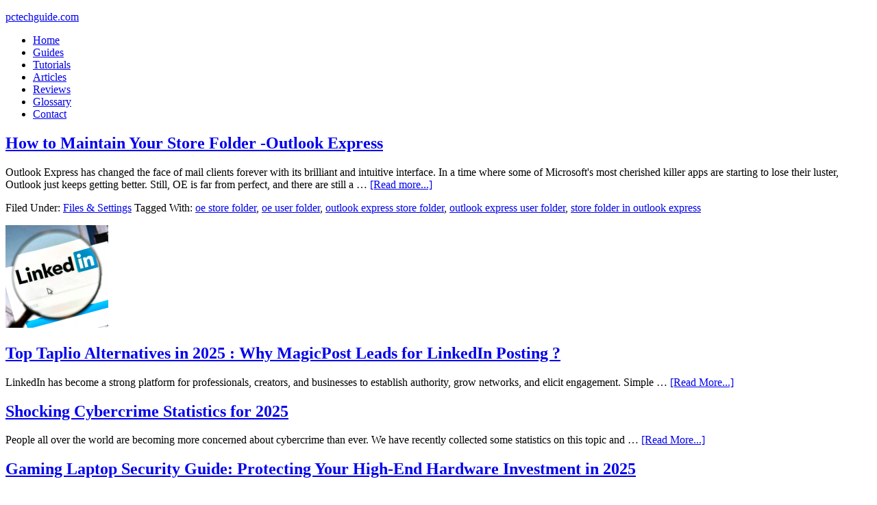

--- FILE ---
content_type: text/html; charset=UTF-8
request_url: https://www.pctechguide.com/tag/outlook-express-store-folder
body_size: 8168
content:
<!DOCTYPE html>
<html lang="en-US">
<head >
<meta charset="UTF-8" />
<meta name="viewport" content="width=device-width, initial-scale=1" />
<script data-ad-client="ca-pub-3224305353904682" async src="https://pagead2.googlesyndication.com/pagead/js/adsbygoogle.js"></script><meta name='robots' content='index, follow, max-video-preview:-1, max-snippet:-1, max-image-preview:large' />

	<!-- This site is optimized with the Yoast SEO plugin v19.9 - https://yoast.com/wordpress/plugins/seo/ -->
	<title>outlook express store folder Archives - pctechguide.com</title>
	<link rel="canonical" href="https://www.pctechguide.com/tag/outlook-express-store-folder" />
	<meta property="og:locale" content="en_US" />
	<meta property="og:type" content="article" />
	<meta property="og:title" content="outlook express store folder Archives - pctechguide.com" />
	<meta property="og:url" content="https://www.pctechguide.com/tag/outlook-express-store-folder" />
	<meta property="og:site_name" content="pctechguide.com" />
	<script type="application/ld+json" class="yoast-schema-graph">{"@context":"https://schema.org","@graph":[{"@type":"CollectionPage","@id":"https://www.pctechguide.com/tag/outlook-express-store-folder","url":"https://www.pctechguide.com/tag/outlook-express-store-folder","name":"outlook express store folder Archives - pctechguide.com","isPartOf":{"@id":"https://www.pctechguide.com/#website"},"breadcrumb":{"@id":"https://www.pctechguide.com/tag/outlook-express-store-folder#breadcrumb"},"inLanguage":"en-US"},{"@type":"BreadcrumbList","@id":"https://www.pctechguide.com/tag/outlook-express-store-folder#breadcrumb","itemListElement":[{"@type":"ListItem","position":1,"name":"Home","item":"https://www.pctechguide.com/"},{"@type":"ListItem","position":2,"name":"outlook express store folder"}]},{"@type":"WebSite","@id":"https://www.pctechguide.com/#website","url":"https://www.pctechguide.com/","name":"pctechguide.com","description":"","potentialAction":[{"@type":"SearchAction","target":{"@type":"EntryPoint","urlTemplate":"https://www.pctechguide.com/?s={search_term_string}"},"query-input":"required name=search_term_string"}],"inLanguage":"en-US"}]}</script>
	<!-- / Yoast SEO plugin. -->


<link rel='dns-prefetch' href='//www.googletagmanager.com' />
<link rel='dns-prefetch' href='//fonts.googleapis.com' />
<link rel='dns-prefetch' href='//s.w.org' />
<link rel='dns-prefetch' href='//pagead2.googlesyndication.com' />
<link rel="alternate" type="application/rss+xml" title="pctechguide.com &raquo; Feed" href="https://www.pctechguide.com/feed" />
<link rel="alternate" type="application/rss+xml" title="pctechguide.com &raquo; Comments Feed" href="https://www.pctechguide.com/comments/feed" />
<link rel="alternate" type="application/rss+xml" title="pctechguide.com &raquo; outlook express store folder Tag Feed" href="https://www.pctechguide.com/tag/outlook-express-store-folder/feed" />
<script type="text/javascript">
window._wpemojiSettings = {"baseUrl":"https:\/\/s.w.org\/images\/core\/emoji\/14.0.0\/72x72\/","ext":".png","svgUrl":"https:\/\/s.w.org\/images\/core\/emoji\/14.0.0\/svg\/","svgExt":".svg","source":{"concatemoji":"https:\/\/www.pctechguide.com\/wp-includes\/js\/wp-emoji-release.min.js?ver=6.0.11"}};
/*! This file is auto-generated */
!function(e,a,t){var n,r,o,i=a.createElement("canvas"),p=i.getContext&&i.getContext("2d");function s(e,t){var a=String.fromCharCode,e=(p.clearRect(0,0,i.width,i.height),p.fillText(a.apply(this,e),0,0),i.toDataURL());return p.clearRect(0,0,i.width,i.height),p.fillText(a.apply(this,t),0,0),e===i.toDataURL()}function c(e){var t=a.createElement("script");t.src=e,t.defer=t.type="text/javascript",a.getElementsByTagName("head")[0].appendChild(t)}for(o=Array("flag","emoji"),t.supports={everything:!0,everythingExceptFlag:!0},r=0;r<o.length;r++)t.supports[o[r]]=function(e){if(!p||!p.fillText)return!1;switch(p.textBaseline="top",p.font="600 32px Arial",e){case"flag":return s([127987,65039,8205,9895,65039],[127987,65039,8203,9895,65039])?!1:!s([55356,56826,55356,56819],[55356,56826,8203,55356,56819])&&!s([55356,57332,56128,56423,56128,56418,56128,56421,56128,56430,56128,56423,56128,56447],[55356,57332,8203,56128,56423,8203,56128,56418,8203,56128,56421,8203,56128,56430,8203,56128,56423,8203,56128,56447]);case"emoji":return!s([129777,127995,8205,129778,127999],[129777,127995,8203,129778,127999])}return!1}(o[r]),t.supports.everything=t.supports.everything&&t.supports[o[r]],"flag"!==o[r]&&(t.supports.everythingExceptFlag=t.supports.everythingExceptFlag&&t.supports[o[r]]);t.supports.everythingExceptFlag=t.supports.everythingExceptFlag&&!t.supports.flag,t.DOMReady=!1,t.readyCallback=function(){t.DOMReady=!0},t.supports.everything||(n=function(){t.readyCallback()},a.addEventListener?(a.addEventListener("DOMContentLoaded",n,!1),e.addEventListener("load",n,!1)):(e.attachEvent("onload",n),a.attachEvent("onreadystatechange",function(){"complete"===a.readyState&&t.readyCallback()})),(e=t.source||{}).concatemoji?c(e.concatemoji):e.wpemoji&&e.twemoji&&(c(e.twemoji),c(e.wpemoji)))}(window,document,window._wpemojiSettings);
</script>
<style type="text/css">
img.wp-smiley,
img.emoji {
	display: inline !important;
	border: none !important;
	box-shadow: none !important;
	height: 1em !important;
	width: 1em !important;
	margin: 0 0.07em !important;
	vertical-align: -0.1em !important;
	background: none !important;
	padding: 0 !important;
}
</style>
	<link rel='stylesheet' id='focus-pro-theme-css'  href='https://www.pctechguide.com/wp-content/themes/focus-pro/style.css?ver=3.0.1' type='text/css' media='all' />
<link rel='stylesheet' id='wp-block-library-css'  href='https://www.pctechguide.com/wp-includes/css/dist/block-library/style.min.css?ver=6.0.11' type='text/css' media='all' />
<style id='global-styles-inline-css' type='text/css'>
body{--wp--preset--color--black: #000000;--wp--preset--color--cyan-bluish-gray: #abb8c3;--wp--preset--color--white: #ffffff;--wp--preset--color--pale-pink: #f78da7;--wp--preset--color--vivid-red: #cf2e2e;--wp--preset--color--luminous-vivid-orange: #ff6900;--wp--preset--color--luminous-vivid-amber: #fcb900;--wp--preset--color--light-green-cyan: #7bdcb5;--wp--preset--color--vivid-green-cyan: #00d084;--wp--preset--color--pale-cyan-blue: #8ed1fc;--wp--preset--color--vivid-cyan-blue: #0693e3;--wp--preset--color--vivid-purple: #9b51e0;--wp--preset--gradient--vivid-cyan-blue-to-vivid-purple: linear-gradient(135deg,rgba(6,147,227,1) 0%,rgb(155,81,224) 100%);--wp--preset--gradient--light-green-cyan-to-vivid-green-cyan: linear-gradient(135deg,rgb(122,220,180) 0%,rgb(0,208,130) 100%);--wp--preset--gradient--luminous-vivid-amber-to-luminous-vivid-orange: linear-gradient(135deg,rgba(252,185,0,1) 0%,rgba(255,105,0,1) 100%);--wp--preset--gradient--luminous-vivid-orange-to-vivid-red: linear-gradient(135deg,rgba(255,105,0,1) 0%,rgb(207,46,46) 100%);--wp--preset--gradient--very-light-gray-to-cyan-bluish-gray: linear-gradient(135deg,rgb(238,238,238) 0%,rgb(169,184,195) 100%);--wp--preset--gradient--cool-to-warm-spectrum: linear-gradient(135deg,rgb(74,234,220) 0%,rgb(151,120,209) 20%,rgb(207,42,186) 40%,rgb(238,44,130) 60%,rgb(251,105,98) 80%,rgb(254,248,76) 100%);--wp--preset--gradient--blush-light-purple: linear-gradient(135deg,rgb(255,206,236) 0%,rgb(152,150,240) 100%);--wp--preset--gradient--blush-bordeaux: linear-gradient(135deg,rgb(254,205,165) 0%,rgb(254,45,45) 50%,rgb(107,0,62) 100%);--wp--preset--gradient--luminous-dusk: linear-gradient(135deg,rgb(255,203,112) 0%,rgb(199,81,192) 50%,rgb(65,88,208) 100%);--wp--preset--gradient--pale-ocean: linear-gradient(135deg,rgb(255,245,203) 0%,rgb(182,227,212) 50%,rgb(51,167,181) 100%);--wp--preset--gradient--electric-grass: linear-gradient(135deg,rgb(202,248,128) 0%,rgb(113,206,126) 100%);--wp--preset--gradient--midnight: linear-gradient(135deg,rgb(2,3,129) 0%,rgb(40,116,252) 100%);--wp--preset--duotone--dark-grayscale: url('#wp-duotone-dark-grayscale');--wp--preset--duotone--grayscale: url('#wp-duotone-grayscale');--wp--preset--duotone--purple-yellow: url('#wp-duotone-purple-yellow');--wp--preset--duotone--blue-red: url('#wp-duotone-blue-red');--wp--preset--duotone--midnight: url('#wp-duotone-midnight');--wp--preset--duotone--magenta-yellow: url('#wp-duotone-magenta-yellow');--wp--preset--duotone--purple-green: url('#wp-duotone-purple-green');--wp--preset--duotone--blue-orange: url('#wp-duotone-blue-orange');--wp--preset--font-size--small: 13px;--wp--preset--font-size--medium: 20px;--wp--preset--font-size--large: 36px;--wp--preset--font-size--x-large: 42px;}.has-black-color{color: var(--wp--preset--color--black) !important;}.has-cyan-bluish-gray-color{color: var(--wp--preset--color--cyan-bluish-gray) !important;}.has-white-color{color: var(--wp--preset--color--white) !important;}.has-pale-pink-color{color: var(--wp--preset--color--pale-pink) !important;}.has-vivid-red-color{color: var(--wp--preset--color--vivid-red) !important;}.has-luminous-vivid-orange-color{color: var(--wp--preset--color--luminous-vivid-orange) !important;}.has-luminous-vivid-amber-color{color: var(--wp--preset--color--luminous-vivid-amber) !important;}.has-light-green-cyan-color{color: var(--wp--preset--color--light-green-cyan) !important;}.has-vivid-green-cyan-color{color: var(--wp--preset--color--vivid-green-cyan) !important;}.has-pale-cyan-blue-color{color: var(--wp--preset--color--pale-cyan-blue) !important;}.has-vivid-cyan-blue-color{color: var(--wp--preset--color--vivid-cyan-blue) !important;}.has-vivid-purple-color{color: var(--wp--preset--color--vivid-purple) !important;}.has-black-background-color{background-color: var(--wp--preset--color--black) !important;}.has-cyan-bluish-gray-background-color{background-color: var(--wp--preset--color--cyan-bluish-gray) !important;}.has-white-background-color{background-color: var(--wp--preset--color--white) !important;}.has-pale-pink-background-color{background-color: var(--wp--preset--color--pale-pink) !important;}.has-vivid-red-background-color{background-color: var(--wp--preset--color--vivid-red) !important;}.has-luminous-vivid-orange-background-color{background-color: var(--wp--preset--color--luminous-vivid-orange) !important;}.has-luminous-vivid-amber-background-color{background-color: var(--wp--preset--color--luminous-vivid-amber) !important;}.has-light-green-cyan-background-color{background-color: var(--wp--preset--color--light-green-cyan) !important;}.has-vivid-green-cyan-background-color{background-color: var(--wp--preset--color--vivid-green-cyan) !important;}.has-pale-cyan-blue-background-color{background-color: var(--wp--preset--color--pale-cyan-blue) !important;}.has-vivid-cyan-blue-background-color{background-color: var(--wp--preset--color--vivid-cyan-blue) !important;}.has-vivid-purple-background-color{background-color: var(--wp--preset--color--vivid-purple) !important;}.has-black-border-color{border-color: var(--wp--preset--color--black) !important;}.has-cyan-bluish-gray-border-color{border-color: var(--wp--preset--color--cyan-bluish-gray) !important;}.has-white-border-color{border-color: var(--wp--preset--color--white) !important;}.has-pale-pink-border-color{border-color: var(--wp--preset--color--pale-pink) !important;}.has-vivid-red-border-color{border-color: var(--wp--preset--color--vivid-red) !important;}.has-luminous-vivid-orange-border-color{border-color: var(--wp--preset--color--luminous-vivid-orange) !important;}.has-luminous-vivid-amber-border-color{border-color: var(--wp--preset--color--luminous-vivid-amber) !important;}.has-light-green-cyan-border-color{border-color: var(--wp--preset--color--light-green-cyan) !important;}.has-vivid-green-cyan-border-color{border-color: var(--wp--preset--color--vivid-green-cyan) !important;}.has-pale-cyan-blue-border-color{border-color: var(--wp--preset--color--pale-cyan-blue) !important;}.has-vivid-cyan-blue-border-color{border-color: var(--wp--preset--color--vivid-cyan-blue) !important;}.has-vivid-purple-border-color{border-color: var(--wp--preset--color--vivid-purple) !important;}.has-vivid-cyan-blue-to-vivid-purple-gradient-background{background: var(--wp--preset--gradient--vivid-cyan-blue-to-vivid-purple) !important;}.has-light-green-cyan-to-vivid-green-cyan-gradient-background{background: var(--wp--preset--gradient--light-green-cyan-to-vivid-green-cyan) !important;}.has-luminous-vivid-amber-to-luminous-vivid-orange-gradient-background{background: var(--wp--preset--gradient--luminous-vivid-amber-to-luminous-vivid-orange) !important;}.has-luminous-vivid-orange-to-vivid-red-gradient-background{background: var(--wp--preset--gradient--luminous-vivid-orange-to-vivid-red) !important;}.has-very-light-gray-to-cyan-bluish-gray-gradient-background{background: var(--wp--preset--gradient--very-light-gray-to-cyan-bluish-gray) !important;}.has-cool-to-warm-spectrum-gradient-background{background: var(--wp--preset--gradient--cool-to-warm-spectrum) !important;}.has-blush-light-purple-gradient-background{background: var(--wp--preset--gradient--blush-light-purple) !important;}.has-blush-bordeaux-gradient-background{background: var(--wp--preset--gradient--blush-bordeaux) !important;}.has-luminous-dusk-gradient-background{background: var(--wp--preset--gradient--luminous-dusk) !important;}.has-pale-ocean-gradient-background{background: var(--wp--preset--gradient--pale-ocean) !important;}.has-electric-grass-gradient-background{background: var(--wp--preset--gradient--electric-grass) !important;}.has-midnight-gradient-background{background: var(--wp--preset--gradient--midnight) !important;}.has-small-font-size{font-size: var(--wp--preset--font-size--small) !important;}.has-medium-font-size{font-size: var(--wp--preset--font-size--medium) !important;}.has-large-font-size{font-size: var(--wp--preset--font-size--large) !important;}.has-x-large-font-size{font-size: var(--wp--preset--font-size--x-large) !important;}
</style>
<link rel='stylesheet' id='google-fonts-css'  href='//fonts.googleapis.com/css?family=Economica%3A700%7CLora%3A400%2C400italic&#038;ver=3.0.1' type='text/css' media='all' />
<script type='text/javascript' src='https://www.pctechguide.com/wp-content/uploads/jw-player-plugin-for-wordpress/player/jwplayer.js?ver=6.0.11' id='jw-embedder-js'></script>

<!-- Google Analytics snippet added by Site Kit -->
<script type='text/javascript' src='https://www.googletagmanager.com/gtag/js?id=GT-TNSG7GCS' id='google_gtagjs-js' async></script>
<script type='text/javascript' id='google_gtagjs-js-after'>
window.dataLayer = window.dataLayer || [];function gtag(){dataLayer.push(arguments);}
gtag('set', 'linker', {"domains":["www.pctechguide.com"]} );
gtag("js", new Date());
gtag("set", "developer_id.dZTNiMT", true);
gtag("config", "GT-TNSG7GCS");
</script>

<!-- End Google Analytics snippet added by Site Kit -->
<link rel="https://api.w.org/" href="https://www.pctechguide.com/wp-json/" /><link rel="alternate" type="application/json" href="https://www.pctechguide.com/wp-json/wp/v2/tags/757" /><link rel="EditURI" type="application/rsd+xml" title="RSD" href="https://www.pctechguide.com/xmlrpc.php?rsd" />
<link rel="wlwmanifest" type="application/wlwmanifest+xml" href="https://www.pctechguide.com/wp-includes/wlwmanifest.xml" /> 
<script type="text/javascript">var ajaxurl = "https://www.pctechguide.com/wp-admin/admin-ajax.php";</script><meta name="generator" content="Site Kit by Google 1.121.0" />		<script type="text/javascript">
				(function(c,l,a,r,i,t,y){
					c[a]=c[a]||function(){(c[a].q=c[a].q||[]).push(arguments)};t=l.createElement(r);t.async=1;
					t.src="https://www.clarity.ms/tag/"+i+"?ref=wordpress";y=l.getElementsByTagName(r)[0];y.parentNode.insertBefore(t,y);
				})(window, document, "clarity", "script", "lemvfb5e4o");
		</script>
		<link rel="icon" href="https://www.pctechguide.com/wp-content/themes/focus-pro/images/favicon.ico" />
<script>window.msAdsQueue = window.msAdsQueue || [];</script>
  <script async src="https://adsdk.microsoft.com/pubcenter/sdk.js?siteId=10322297&publisherId=253064729" crossorigin="anonymous"></script>

<script data-ad-client="ca-pub-3224305353904682" async src="https://pagead2.googlesyndication.com/pagead/js/adsbygoogle.js"></script>
<script>
  (function(i,s,o,g,r,a,m){i['GoogleAnalyticsObject']=r;i[r]=i[r]||function(){
  (i[r].q=i[r].q||[]).push(arguments)},i[r].l=1*new Date();a=s.createElement(o),
  m=s.getElementsByTagName(o)[0];a.async=1;a.src=g;m.parentNode.insertBefore(a,m)
  })(window,document,'script','//www.google-analytics.com/analytics.js','ga');

  ga('create', 'UA-66300104-1', 'auto');
  ga('send', 'pageview');

</script>
<script type='application/ld+json'> 
{
  "@context": "http://www.schema.org",
  "@type": "WebSite",
  "name": "blogspot",
  "url": "http://thepctechguide.blogspot.com"
}
 </script>

<script type='application/ld+json'> 
{
  "@context": "http://www.schema.org",
  "@type": "WebSite",
  "name": "wordpress",
  "url": "https://thepctechguide.wordpress.com"
}
 </script>

<script type='application/ld+json'> 
{
  "@context": "http://www.schema.org",
  "@type": "WebSite",
  "name": "tumblr",
  "url": "http://thepctechguide.tumblr.com"
}
 </script>

<script type='application/ld+json'> 
{
  "@context": "http://www.schema.org",
  "@type": "WebSite",
  "name": "twitter",
  "url": "https://twitter.com/pc_techguide"
}
 </script>
<script type='application/ld+json'> 
{
  "@context": "http://www.schema.org",
  "@type": "WebSite",
  "name": "facebook",
  "url": "https://www.facebook.com/pctechguide/"
}
 </script>
<!-- Google AdSense meta tags added by Site Kit -->
<meta name="google-adsense-platform-account" content="ca-host-pub-2644536267352236">
<meta name="google-adsense-platform-domain" content="sitekit.withgoogle.com">
<!-- End Google AdSense meta tags added by Site Kit -->

<!-- Google AdSense snippet added by Site Kit -->
<script async="async" src="https://pagead2.googlesyndication.com/pagead/js/adsbygoogle.js?client=ca-pub-3224305353904682&amp;host=ca-host-pub-2644536267352236" crossorigin="anonymous" type="text/javascript"></script>

<!-- End Google AdSense snippet added by Site Kit -->
</head>
<body class="archive tag tag-outlook-express-store-folder tag-757 header-full-width sidebar-content genesis-breadcrumbs-hidden genesis-footer-widgets-visible"><svg xmlns="http://www.w3.org/2000/svg" viewBox="0 0 0 0" width="0" height="0" focusable="false" role="none" style="visibility: hidden; position: absolute; left: -9999px; overflow: hidden;" ><defs><filter id="wp-duotone-dark-grayscale"><feColorMatrix color-interpolation-filters="sRGB" type="matrix" values=" .299 .587 .114 0 0 .299 .587 .114 0 0 .299 .587 .114 0 0 .299 .587 .114 0 0 " /><feComponentTransfer color-interpolation-filters="sRGB" ><feFuncR type="table" tableValues="0 0.49803921568627" /><feFuncG type="table" tableValues="0 0.49803921568627" /><feFuncB type="table" tableValues="0 0.49803921568627" /><feFuncA type="table" tableValues="1 1" /></feComponentTransfer><feComposite in2="SourceGraphic" operator="in" /></filter></defs></svg><svg xmlns="http://www.w3.org/2000/svg" viewBox="0 0 0 0" width="0" height="0" focusable="false" role="none" style="visibility: hidden; position: absolute; left: -9999px; overflow: hidden;" ><defs><filter id="wp-duotone-grayscale"><feColorMatrix color-interpolation-filters="sRGB" type="matrix" values=" .299 .587 .114 0 0 .299 .587 .114 0 0 .299 .587 .114 0 0 .299 .587 .114 0 0 " /><feComponentTransfer color-interpolation-filters="sRGB" ><feFuncR type="table" tableValues="0 1" /><feFuncG type="table" tableValues="0 1" /><feFuncB type="table" tableValues="0 1" /><feFuncA type="table" tableValues="1 1" /></feComponentTransfer><feComposite in2="SourceGraphic" operator="in" /></filter></defs></svg><svg xmlns="http://www.w3.org/2000/svg" viewBox="0 0 0 0" width="0" height="0" focusable="false" role="none" style="visibility: hidden; position: absolute; left: -9999px; overflow: hidden;" ><defs><filter id="wp-duotone-purple-yellow"><feColorMatrix color-interpolation-filters="sRGB" type="matrix" values=" .299 .587 .114 0 0 .299 .587 .114 0 0 .299 .587 .114 0 0 .299 .587 .114 0 0 " /><feComponentTransfer color-interpolation-filters="sRGB" ><feFuncR type="table" tableValues="0.54901960784314 0.98823529411765" /><feFuncG type="table" tableValues="0 1" /><feFuncB type="table" tableValues="0.71764705882353 0.25490196078431" /><feFuncA type="table" tableValues="1 1" /></feComponentTransfer><feComposite in2="SourceGraphic" operator="in" /></filter></defs></svg><svg xmlns="http://www.w3.org/2000/svg" viewBox="0 0 0 0" width="0" height="0" focusable="false" role="none" style="visibility: hidden; position: absolute; left: -9999px; overflow: hidden;" ><defs><filter id="wp-duotone-blue-red"><feColorMatrix color-interpolation-filters="sRGB" type="matrix" values=" .299 .587 .114 0 0 .299 .587 .114 0 0 .299 .587 .114 0 0 .299 .587 .114 0 0 " /><feComponentTransfer color-interpolation-filters="sRGB" ><feFuncR type="table" tableValues="0 1" /><feFuncG type="table" tableValues="0 0.27843137254902" /><feFuncB type="table" tableValues="0.5921568627451 0.27843137254902" /><feFuncA type="table" tableValues="1 1" /></feComponentTransfer><feComposite in2="SourceGraphic" operator="in" /></filter></defs></svg><svg xmlns="http://www.w3.org/2000/svg" viewBox="0 0 0 0" width="0" height="0" focusable="false" role="none" style="visibility: hidden; position: absolute; left: -9999px; overflow: hidden;" ><defs><filter id="wp-duotone-midnight"><feColorMatrix color-interpolation-filters="sRGB" type="matrix" values=" .299 .587 .114 0 0 .299 .587 .114 0 0 .299 .587 .114 0 0 .299 .587 .114 0 0 " /><feComponentTransfer color-interpolation-filters="sRGB" ><feFuncR type="table" tableValues="0 0" /><feFuncG type="table" tableValues="0 0.64705882352941" /><feFuncB type="table" tableValues="0 1" /><feFuncA type="table" tableValues="1 1" /></feComponentTransfer><feComposite in2="SourceGraphic" operator="in" /></filter></defs></svg><svg xmlns="http://www.w3.org/2000/svg" viewBox="0 0 0 0" width="0" height="0" focusable="false" role="none" style="visibility: hidden; position: absolute; left: -9999px; overflow: hidden;" ><defs><filter id="wp-duotone-magenta-yellow"><feColorMatrix color-interpolation-filters="sRGB" type="matrix" values=" .299 .587 .114 0 0 .299 .587 .114 0 0 .299 .587 .114 0 0 .299 .587 .114 0 0 " /><feComponentTransfer color-interpolation-filters="sRGB" ><feFuncR type="table" tableValues="0.78039215686275 1" /><feFuncG type="table" tableValues="0 0.94901960784314" /><feFuncB type="table" tableValues="0.35294117647059 0.47058823529412" /><feFuncA type="table" tableValues="1 1" /></feComponentTransfer><feComposite in2="SourceGraphic" operator="in" /></filter></defs></svg><svg xmlns="http://www.w3.org/2000/svg" viewBox="0 0 0 0" width="0" height="0" focusable="false" role="none" style="visibility: hidden; position: absolute; left: -9999px; overflow: hidden;" ><defs><filter id="wp-duotone-purple-green"><feColorMatrix color-interpolation-filters="sRGB" type="matrix" values=" .299 .587 .114 0 0 .299 .587 .114 0 0 .299 .587 .114 0 0 .299 .587 .114 0 0 " /><feComponentTransfer color-interpolation-filters="sRGB" ><feFuncR type="table" tableValues="0.65098039215686 0.40392156862745" /><feFuncG type="table" tableValues="0 1" /><feFuncB type="table" tableValues="0.44705882352941 0.4" /><feFuncA type="table" tableValues="1 1" /></feComponentTransfer><feComposite in2="SourceGraphic" operator="in" /></filter></defs></svg><svg xmlns="http://www.w3.org/2000/svg" viewBox="0 0 0 0" width="0" height="0" focusable="false" role="none" style="visibility: hidden; position: absolute; left: -9999px; overflow: hidden;" ><defs><filter id="wp-duotone-blue-orange"><feColorMatrix color-interpolation-filters="sRGB" type="matrix" values=" .299 .587 .114 0 0 .299 .587 .114 0 0 .299 .587 .114 0 0 .299 .587 .114 0 0 " /><feComponentTransfer color-interpolation-filters="sRGB" ><feFuncR type="table" tableValues="0.098039215686275 1" /><feFuncG type="table" tableValues="0 0.66274509803922" /><feFuncB type="table" tableValues="0.84705882352941 0.41960784313725" /><feFuncA type="table" tableValues="1 1" /></feComponentTransfer><feComposite in2="SourceGraphic" operator="in" /></filter></defs></svg><div class="site-container"><header class="site-header"><div class="wrap"><div class="title-area"><p class="site-title"><a href="https://www.pctechguide.com/">pctechguide.com</a></p></div></div></header><nav class="nav-secondary" aria-label="Secondary"><div class="wrap"><ul id="menu-primary" class="menu genesis-nav-menu menu-secondary"><li id="menu-item-1760" class="menu-item menu-item-type-custom menu-item-object-custom menu-item-home menu-item-1760"><a title="PC Tech Guide" href="https://www.pctechguide.com"><span >Home</span></a></li>
<li id="menu-item-1761" class="menu-item menu-item-type-custom menu-item-object-custom menu-item-1761"><a title="Computer Guides" href="https://www.pctechguide.com/guides"><span >Guides</span></a></li>
<li id="menu-item-1762" class="menu-item menu-item-type-custom menu-item-object-custom menu-item-1762"><a title="Tutorials" href="https://www.pctechguide.com/tutorials"><span >Tutorials</span></a></li>
<li id="menu-item-1763" class="menu-item menu-item-type-custom menu-item-object-custom menu-item-1763"><a title="Articles" href="https://www.pctechguide.com/articles"><span >Articles</span></a></li>
<li id="menu-item-1764" class="menu-item menu-item-type-custom menu-item-object-custom menu-item-1764"><a title="Software and Hardware Reviews" href="https://www.pctechguide.com/reviews"><span >Reviews</span></a></li>
<li id="menu-item-2291" class="menu-item menu-item-type-custom menu-item-object-custom menu-item-2291"><a title="Glossary Items" href="https://www.pctechguide.com/glossary"><span >Glossary</span></a></li>
<li id="menu-item-8458" class="menu-item menu-item-type-custom menu-item-object-custom menu-item-8458"><a href="https://www.pctechguide.com/pctechguide-site-design-policy/contact-information"><span >Contact</span></a></li>
</ul></div></nav><div class="site-inner"><div class="content-sidebar-wrap"><main class="content"><article class="post-1813 post type-post status-publish format-standard category-files-settings tag-oe-store-folder tag-oe-user-folder tag-outlook-express-store-folder tag-outlook-express-user-folder tag-store-folder-in-outlook-express entry"><header class="entry-header"><h2 class="entry-title"><a class="entry-title-link" rel="bookmark" href="https://www.pctechguide.com/files-settings/how-to-maintain-your-store-folder-outlook-express">How to Maintain Your Store Folder -Outlook Express</a></h2>
</header><div class="entry-content"><p>Outlook Express has changed the face of mail clients forever with its   brilliant and intuitive interface. In a time where some of Microsoft's   most cherished killer apps are starting to lose their luster, Outlook   just keeps getting better. Still, OE is far from perfect, and there are   still a &#x02026; <a href="https://www.pctechguide.com/files-settings/how-to-maintain-your-store-folder-outlook-express" class="more-link">[Read more...]</a></p></div><footer class="entry-footer"><p class="entry-meta"><span class="entry-categories">Filed Under: <a href="https://www.pctechguide.com/category/files-settings" rel="category tag">Files &amp; Settings</a></span> <span class="entry-tags">Tagged With: <a href="https://www.pctechguide.com/tag/oe-store-folder" rel="tag">oe store folder</a>, <a href="https://www.pctechguide.com/tag/oe-user-folder" rel="tag">oe user folder</a>, <a href="https://www.pctechguide.com/tag/outlook-express-store-folder" rel="tag">outlook express store folder</a>, <a href="https://www.pctechguide.com/tag/outlook-express-user-folder" rel="tag">outlook express user folder</a>, <a href="https://www.pctechguide.com/tag/store-folder-in-outlook-express" rel="tag">store folder in outlook express</a></span></p></footer></article></main><aside class="sidebar sidebar-primary widget-area" role="complementary" aria-label="Primary Sidebar"><section id="featured-post-4" class="widget featured-content featuredpost"><div class="widget-wrap"><article class="post-10117 post type-post status-publish format-standard category-articles entry has-post-thumbnail"><a href="https://www.pctechguide.com/articles/top-taplio-alternatives-in-2025-why-magicpost-leads-for-linkedin-posting" class="alignleft" aria-hidden="true" tabindex="-1"><img width="150" height="150" src="https://www.pctechguide.com/wp-content/uploads/2026/01/image-150x150.png" class="entry-image attachment-post" alt="" loading="lazy" /></a><header class="entry-header"><h2 class="entry-title"><a href="https://www.pctechguide.com/articles/top-taplio-alternatives-in-2025-why-magicpost-leads-for-linkedin-posting">Top Taplio Alternatives in 2025 : Why MagicPost Leads for LinkedIn Posting ?</a></h2></header><div class="entry-content"><p>LinkedIn has become a strong platform for professionals, creators, and businesses to establish authority, grow networks, and elicit engagement. Simple &#x02026; <a href="https://www.pctechguide.com/articles/top-taplio-alternatives-in-2025-why-magicpost-leads-for-linkedin-posting" class="more-link">[Read More...]</a></p></div></article><article class="post-10110 post type-post status-publish format-standard category-communications entry"><header class="entry-header"><h2 class="entry-title"><a href="https://www.pctechguide.com/glossary/communications/shocking-cybercrime-statistics-for-2025">Shocking Cybercrime Statistics for 2025</a></h2></header><div class="entry-content"><p>People all over the world are becoming more concerned about cybercrime than ever. We have recently collected some statistics on this topic and &#x02026; <a href="https://www.pctechguide.com/glossary/communications/shocking-cybercrime-statistics-for-2025" class="more-link">[Read More...]</a></p></div></article><article class="post-10107 post type-post status-publish format-standard category-articles entry"><header class="entry-header"><h2 class="entry-title"><a href="https://www.pctechguide.com/articles/gaming-laptop-security-guide-protecting-your-high-end-hardware-investment-in-2025">Gaming Laptop Security Guide: Protecting Your High-End Hardware Investment in 2025</a></h2></header><div class="entry-content"><p>Since Jacob took over PC Tech Guide, we’ve looked at how tech intersects with personal well-being and digital safety. Gaming laptops are now &#x02026; <a href="https://www.pctechguide.com/articles/gaming-laptop-security-guide-protecting-your-high-end-hardware-investment-in-2025" class="more-link">[Read More...]</a></p></div></article><article class="post-10097 post type-post status-publish format-standard category-articles entry"><header class="entry-header"><h2 class="entry-title"><a href="https://www.pctechguide.com/articles/20-cool-creative-commons-photographs-about-the-future-of-ai">20 Cool Creative Commons Photographs About the Future of AI</a></h2></header><div class="entry-content"><p>AI technology is starting to have a huge impact on our lives. The market value for AI is estimated to have been worth $279.22 billion in 2024 and it &#x02026; <a href="https://www.pctechguide.com/articles/20-cool-creative-commons-photographs-about-the-future-of-ai" class="more-link">[Read More...]</a></p></div></article><article class="post-10095 post type-post status-publish format-standard category-articles entry"><header class="entry-header"><h2 class="entry-title"><a href="https://www.pctechguide.com/articles/13-impressive-stats-on-the-future-of-ai">13 Impressive Stats on the Future of AI</a></h2></header><div class="entry-content"><p>AI technology is starting to become much more important in our everyday lives. Many businesses are using it as well.



While he has created a lot of &#x02026; <a href="https://www.pctechguide.com/articles/13-impressive-stats-on-the-future-of-ai" class="more-link">[Read More...]</a></p></div></article><article class="post-10092 post type-post status-publish format-standard category-articles entry"><header class="entry-header"><h2 class="entry-title"><a href="https://www.pctechguide.com/articles/graphic-designers-on-reddit-share-their-views-of-ai">Graphic Designers on Reddit Share their Views of AI</a></h2></header><div class="entry-content"><p>There are clearly a lot of positive things about AI. However, it is not a good thing for everyone. One of the things that many people are worried &#x02026; <a href="https://www.pctechguide.com/articles/graphic-designers-on-reddit-share-their-views-of-ai" class="more-link">[Read More...]</a></p></div></article></div></section>
</aside></div></div><div class="footer-widgets"><div class="wrap"><div class="widget-area footer-widgets-1 footer-widget-area"><section id="text-3" class="widget widget_text"><div class="widget-wrap">			<div class="textwidget"><p><a href="https://www.pctechguide.com/guides"><strong>Guides</strong></a></p>
<ul>
  <li><a href="https://www.pctechguide.com/computer-communications">Computer Communications</a></li>
  <li><a href="https://www.pctechguide.com/mobile-computing">Mobile Computing</a></li>
  <li><a href="https://www.pctechguide.com/pc-components">PC Components</a></li>
  <li><a href="https://www.pctechguide.com/pc-data-storage">PC Data Storage</a></li>
  <li><a href="https://www.pctechguide.com/pc-input-output">PC Input-Output</a></li>
  <li><a href="https://www.pctechguide.com/pc-multimedia">PC Multimedia</a></li>
  <li><a href="https://www.pctechguide.com/processors-cpus">Processors (CPUs)</a></li>
</ul></div>
		</div></section>
</div><div class="widget-area footer-widgets-3 footer-widget-area"><section id="featured-post-9" class="widget featured-content featuredpost"><div class="widget-wrap"><h4 class="widget-title widgettitle">Recent Posts</h4>
<article class="post-8014 post type-post status-publish format-standard category-articles entry has-post-thumbnail"><header class="entry-header"><h2 class="entry-title"><a href="https://www.pctechguide.com/articles/make-facebook-secure-with-these-steps">Make Facebook Secure With These Steps</a></h2></header><div class="entry-content"><p>People love Facebook. They spend hours on this social website keeping up with friends and telling the world about what they have been doing. But, many &#x02026; <a href="https://www.pctechguide.com/articles/make-facebook-secure-with-these-steps" class="more-link">[Read More...]</a></p></div></article><article class="post-9775 post type-post status-publish format-standard category-articles entry"><header class="entry-header"><h2 class="entry-title"><a href="https://www.pctechguide.com/articles/9-steps-to-take-when-building-a-web-scraper-in-python">9 Steps to Take When Building a Web Scraper in Python</a></h2></header><div class="entry-content"><p>Web scraping is a method for collecting, organizing and analyzing information that is spread over the Internet in a disorganized way. It can &#x02026; <a href="https://www.pctechguide.com/articles/9-steps-to-take-when-building-a-web-scraper-in-python" class="more-link">[Read More...]</a></p></div></article><article class="post-1543 post type-post status-publish format-standard category-how-to-update-your-system-bios entry has-post-thumbnail"><header class="entry-header"><h2 class="entry-title"><a href="https://www.pctechguide.com/how-to-update-your-system-bios/bios-ident">BIOS Ident</a></h2></header><div class="entry-content"><p>Your BIOS will most likely be stored in a 32-pin chip, which can   typically be identified by a silver or gold sticker that shows the name   of the &#x02026; <a href="https://www.pctechguide.com/how-to-update-your-system-bios/bios-ident" class="more-link">[Read More...]</a></p></div></article></div></section>
</div></div></div><footer class="site-footer"><div class="wrap"><div class="gototop"><p>[footer_backtotop]</div><div class="creds">
  <p>Copyright &#x000A9;&nbsp;2026 <a href="https://www.pctechguide.com/pctechguide-site-design-policy/background-to-the-pc-technology-guide-wwwpctechguidecom" target="_blank">About</a> | <a href="https://www.pctechguide.com//pctechguide-site-design-policy/privacy-policy-pc-technology-guide-wwwpctechguidecom" target="_blank">Privacy</a> | <a href="https://www.pctechguide.com/pctechguide-site-design-policy/contact-information" target="_blank">Contact Information</a> | <a href="https://www.pctechguide.com/pctechguide-site-design-policy/write-techology-articles-for-this-site" target="_blank">Wrtie For Us</a> | <a href="https://www.pctechguide.com/pctechguide-site-design-policy/disclaimer" target="_blank">Disclaimer</a> | <a href="https://www.pctechguide.com/pctechguide-site-design-policy/gnu-copyright-license-pc-technology-guide-www-pctechguide-com">Copyright License</a> | <a href="https://www.pctechguide.com/pctechguide-site-design-policy/the-pc-technology-guides-contributing-authors">Authors</a></p>
  </p></div>
<script async src="//pagead2.googlesyndication.com/pagead/js/adsbygoogle.js"></script>
<script>
  (adsbygoogle = window.adsbygoogle || []).push({
    google_ad_client: "ca-pub-6882818728157943",
    enable_page_level_ads: true
  });
</script></div></footer></div><script type="text/javascript" src="https://s.skimresources.com/js/157886X1624405.skimlinks.js"></script></body></html>


--- FILE ---
content_type: text/html; charset=utf-8
request_url: https://www.google.com/recaptcha/api2/aframe
body_size: 265
content:
<!DOCTYPE HTML><html><head><meta http-equiv="content-type" content="text/html; charset=UTF-8"></head><body><script nonce="KdcRmvNNOngTw7_mcjg2Ng">/** Anti-fraud and anti-abuse applications only. See google.com/recaptcha */ try{var clients={'sodar':'https://pagead2.googlesyndication.com/pagead/sodar?'};window.addEventListener("message",function(a){try{if(a.source===window.parent){var b=JSON.parse(a.data);var c=clients[b['id']];if(c){var d=document.createElement('img');d.src=c+b['params']+'&rc='+(localStorage.getItem("rc::a")?sessionStorage.getItem("rc::b"):"");window.document.body.appendChild(d);sessionStorage.setItem("rc::e",parseInt(sessionStorage.getItem("rc::e")||0)+1);localStorage.setItem("rc::h",'1768502526909');}}}catch(b){}});window.parent.postMessage("_grecaptcha_ready", "*");}catch(b){}</script></body></html>